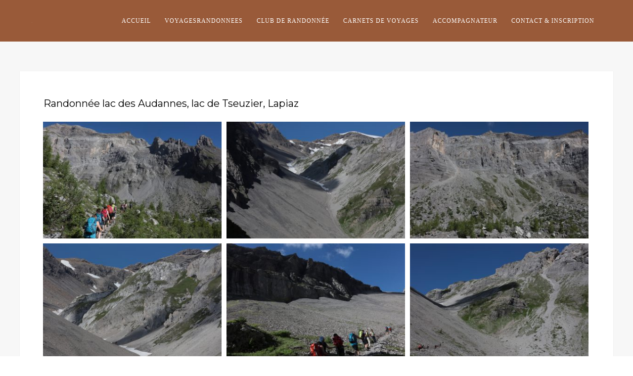

--- FILE ---
content_type: text/html; charset=UTF-8
request_url: https://voyagesrandonnees.ch/portfolio/randonnee-lac-audannes/
body_size: 14091
content:
<!DOCTYPE html>
<html dir="ltr" lang="fr-FR" prefix="og: https://ogp.me/ns#">
<head>
<meta http-equiv="Content-Type" content="text/html; charset=UTF-8" />

<!-- facebook meta tag for image -->
<meta property="og:image" content="https://voyagesrandonnees.ch/wp-content/uploads/2016/06/bou9949.jpg"/>
<!-- Google+ meta tag for image -->
<meta itemprop="image" content="https://voyagesrandonnees.ch/wp-content/uploads/2016/06/bou9949.jpg">


<!-- Mobile Devices Viewport Resset-->
<meta name="viewport" content="width=device-width, initial-scale=1.0, maximum-scale=1">
<meta name="apple-mobile-web-app-capable" content="yes">
<!-- <meta name="viewport" content="initial-scale=1.0, user-scalable=1" /> -->





<link rel="alternate" type="application/rss+xml" title="voyagesrandonnees.ch RSS" href="https://voyagesrandonnees.ch/feed/" />
<link rel="pingback" href="https://voyagesrandonnees.ch/xmlrpc.php" />

<!--[if lt IE 9]>
<script src="https://voyagesrandonnees.ch/wp-content/themes/thestory/js/html5shiv.js"></script>
<![endif]-->

<title>Randonnée lac des Audannes, lac de Tseuzier, Lapiaz - voyagesrandonnees.ch</title>

		<!-- All in One SEO 4.9.3 - aioseo.com -->
	<meta name="description" content="**** Randonnée + / - 1180m, environ 8h30, passage de lapiaz Le lapiaz, mot d&#039;origine jurassienne, est une formation géologique de surface dans les roches calcaires et dolomitiques, créée par le ruissellement des eaux de pluie qui dissolvent la roche, ce qui forme un grand entablement rocheux parcouru de réseaux de fissures. Lac des Audannes, col des" />
	<meta name="robots" content="max-image-preview:large" />
	<link rel="canonical" href="https://voyagesrandonnees.ch/portfolio/randonnee-lac-audannes/" />
	<meta name="generator" content="All in One SEO (AIOSEO) 4.9.3" />
		<meta property="og:locale" content="fr_FR" />
		<meta property="og:site_name" content="voyagesrandonnees.ch - clubderandonnees.ch" />
		<meta property="og:type" content="article" />
		<meta property="og:title" content="Randonnée lac des Audannes, lac de Tseuzier, Lapiaz - voyagesrandonnees.ch" />
		<meta property="og:description" content="**** Randonnée + / - 1180m, environ 8h30, passage de lapiaz Le lapiaz, mot d&#039;origine jurassienne, est une formation géologique de surface dans les roches calcaires et dolomitiques, créée par le ruissellement des eaux de pluie qui dissolvent la roche, ce qui forme un grand entablement rocheux parcouru de réseaux de fissures. Lac des Audannes, col des" />
		<meta property="og:url" content="https://voyagesrandonnees.ch/portfolio/randonnee-lac-audannes/" />
		<meta property="article:published_time" content="2016-06-08T09:33:26+00:00" />
		<meta property="article:modified_time" content="2016-08-15T12:39:17+00:00" />
		<meta name="twitter:card" content="summary_large_image" />
		<meta name="twitter:title" content="Randonnée lac des Audannes, lac de Tseuzier, Lapiaz - voyagesrandonnees.ch" />
		<meta name="twitter:description" content="**** Randonnée + / - 1180m, environ 8h30, passage de lapiaz Le lapiaz, mot d&#039;origine jurassienne, est une formation géologique de surface dans les roches calcaires et dolomitiques, créée par le ruissellement des eaux de pluie qui dissolvent la roche, ce qui forme un grand entablement rocheux parcouru de réseaux de fissures. Lac des Audannes, col des" />
		<script type="application/ld+json" class="aioseo-schema">
			{"@context":"https:\/\/schema.org","@graph":[{"@type":"BreadcrumbList","@id":"https:\/\/voyagesrandonnees.ch\/portfolio\/randonnee-lac-audannes\/#breadcrumblist","itemListElement":[{"@type":"ListItem","@id":"https:\/\/voyagesrandonnees.ch#listItem","position":1,"name":"Home","item":"https:\/\/voyagesrandonnees.ch","nextItem":{"@type":"ListItem","@id":"https:\/\/voyagesrandonnees.ch\/portfolio\/randonnee-lac-audannes\/#listItem","name":"Randonn\u00e9e lac des Audannes, lac de Tseuzier, Lapiaz"}},{"@type":"ListItem","@id":"https:\/\/voyagesrandonnees.ch\/portfolio\/randonnee-lac-audannes\/#listItem","position":2,"name":"Randonn\u00e9e lac des Audannes, lac de Tseuzier, Lapiaz","previousItem":{"@type":"ListItem","@id":"https:\/\/voyagesrandonnees.ch#listItem","name":"Home"}}]},{"@type":"Organization","@id":"https:\/\/voyagesrandonnees.ch\/#organization","name":"voyagesrandonnees.ch","description":"clubderandonnees.ch","url":"https:\/\/voyagesrandonnees.ch\/"},{"@type":"WebPage","@id":"https:\/\/voyagesrandonnees.ch\/portfolio\/randonnee-lac-audannes\/#webpage","url":"https:\/\/voyagesrandonnees.ch\/portfolio\/randonnee-lac-audannes\/","name":"Randonn\u00e9e lac des Audannes, lac de Tseuzier, Lapiaz - voyagesrandonnees.ch","description":"**** Randonn\u00e9e + \/ - 1180m, environ 8h30, passage de lapiaz Le lapiaz, mot d'origine jurassienne, est une formation g\u00e9ologique de surface dans les roches calcaires et dolomitiques, cr\u00e9\u00e9e par le ruissellement des eaux de pluie qui dissolvent la roche, ce qui forme un grand entablement rocheux parcouru de r\u00e9seaux de fissures. Lac des Audannes, col des","inLanguage":"fr-FR","isPartOf":{"@id":"https:\/\/voyagesrandonnees.ch\/#website"},"breadcrumb":{"@id":"https:\/\/voyagesrandonnees.ch\/portfolio\/randonnee-lac-audannes\/#breadcrumblist"},"datePublished":"2016-06-08T11:33:26+02:00","dateModified":"2016-08-15T14:39:17+02:00"},{"@type":"WebSite","@id":"https:\/\/voyagesrandonnees.ch\/#website","url":"https:\/\/voyagesrandonnees.ch\/","name":"voyagesrandonnees.ch","description":"clubderandonnees.ch","inLanguage":"fr-FR","publisher":{"@id":"https:\/\/voyagesrandonnees.ch\/#organization"}}]}
		</script>
		<!-- All in One SEO -->

<link rel='dns-prefetch' href='//www.youtube.com' />
<link rel='dns-prefetch' href='//fonts.googleapis.com' />
<link rel="alternate" type="application/rss+xml" title="voyagesrandonnees.ch &raquo; Flux" href="https://voyagesrandonnees.ch/feed/" />
<link rel="alternate" type="application/rss+xml" title="voyagesrandonnees.ch &raquo; Flux des commentaires" href="https://voyagesrandonnees.ch/comments/feed/" />
<link rel="alternate" title="oEmbed (JSON)" type="application/json+oembed" href="https://voyagesrandonnees.ch/wp-json/oembed/1.0/embed?url=https%3A%2F%2Fvoyagesrandonnees.ch%2Fportfolio%2Frandonnee-lac-audannes%2F" />
<link rel="alternate" title="oEmbed (XML)" type="text/xml+oembed" href="https://voyagesrandonnees.ch/wp-json/oembed/1.0/embed?url=https%3A%2F%2Fvoyagesrandonnees.ch%2Fportfolio%2Frandonnee-lac-audannes%2F&#038;format=xml" />
		<!-- This site uses the Google Analytics by MonsterInsights plugin v9.11.1 - Using Analytics tracking - https://www.monsterinsights.com/ -->
							<script src="//www.googletagmanager.com/gtag/js?id=G-M4M8FZMVK2"  data-cfasync="false" data-wpfc-render="false" type="text/javascript" async></script>
			<script data-cfasync="false" data-wpfc-render="false" type="text/javascript">
				var mi_version = '9.11.1';
				var mi_track_user = true;
				var mi_no_track_reason = '';
								var MonsterInsightsDefaultLocations = {"page_location":"https:\/\/voyagesrandonnees.ch\/portfolio\/randonnee-lac-audannes\/"};
								if ( typeof MonsterInsightsPrivacyGuardFilter === 'function' ) {
					var MonsterInsightsLocations = (typeof MonsterInsightsExcludeQuery === 'object') ? MonsterInsightsPrivacyGuardFilter( MonsterInsightsExcludeQuery ) : MonsterInsightsPrivacyGuardFilter( MonsterInsightsDefaultLocations );
				} else {
					var MonsterInsightsLocations = (typeof MonsterInsightsExcludeQuery === 'object') ? MonsterInsightsExcludeQuery : MonsterInsightsDefaultLocations;
				}

								var disableStrs = [
										'ga-disable-G-M4M8FZMVK2',
									];

				/* Function to detect opted out users */
				function __gtagTrackerIsOptedOut() {
					for (var index = 0; index < disableStrs.length; index++) {
						if (document.cookie.indexOf(disableStrs[index] + '=true') > -1) {
							return true;
						}
					}

					return false;
				}

				/* Disable tracking if the opt-out cookie exists. */
				if (__gtagTrackerIsOptedOut()) {
					for (var index = 0; index < disableStrs.length; index++) {
						window[disableStrs[index]] = true;
					}
				}

				/* Opt-out function */
				function __gtagTrackerOptout() {
					for (var index = 0; index < disableStrs.length; index++) {
						document.cookie = disableStrs[index] + '=true; expires=Thu, 31 Dec 2099 23:59:59 UTC; path=/';
						window[disableStrs[index]] = true;
					}
				}

				if ('undefined' === typeof gaOptout) {
					function gaOptout() {
						__gtagTrackerOptout();
					}
				}
								window.dataLayer = window.dataLayer || [];

				window.MonsterInsightsDualTracker = {
					helpers: {},
					trackers: {},
				};
				if (mi_track_user) {
					function __gtagDataLayer() {
						dataLayer.push(arguments);
					}

					function __gtagTracker(type, name, parameters) {
						if (!parameters) {
							parameters = {};
						}

						if (parameters.send_to) {
							__gtagDataLayer.apply(null, arguments);
							return;
						}

						if (type === 'event') {
														parameters.send_to = monsterinsights_frontend.v4_id;
							var hookName = name;
							if (typeof parameters['event_category'] !== 'undefined') {
								hookName = parameters['event_category'] + ':' + name;
							}

							if (typeof MonsterInsightsDualTracker.trackers[hookName] !== 'undefined') {
								MonsterInsightsDualTracker.trackers[hookName](parameters);
							} else {
								__gtagDataLayer('event', name, parameters);
							}
							
						} else {
							__gtagDataLayer.apply(null, arguments);
						}
					}

					__gtagTracker('js', new Date());
					__gtagTracker('set', {
						'developer_id.dZGIzZG': true,
											});
					if ( MonsterInsightsLocations.page_location ) {
						__gtagTracker('set', MonsterInsightsLocations);
					}
										__gtagTracker('config', 'G-M4M8FZMVK2', {"forceSSL":"true","page_path":location.pathname + location.search + location.hash} );
										window.gtag = __gtagTracker;										(function () {
						/* https://developers.google.com/analytics/devguides/collection/analyticsjs/ */
						/* ga and __gaTracker compatibility shim. */
						var noopfn = function () {
							return null;
						};
						var newtracker = function () {
							return new Tracker();
						};
						var Tracker = function () {
							return null;
						};
						var p = Tracker.prototype;
						p.get = noopfn;
						p.set = noopfn;
						p.send = function () {
							var args = Array.prototype.slice.call(arguments);
							args.unshift('send');
							__gaTracker.apply(null, args);
						};
						var __gaTracker = function () {
							var len = arguments.length;
							if (len === 0) {
								return;
							}
							var f = arguments[len - 1];
							if (typeof f !== 'object' || f === null || typeof f.hitCallback !== 'function') {
								if ('send' === arguments[0]) {
									var hitConverted, hitObject = false, action;
									if ('event' === arguments[1]) {
										if ('undefined' !== typeof arguments[3]) {
											hitObject = {
												'eventAction': arguments[3],
												'eventCategory': arguments[2],
												'eventLabel': arguments[4],
												'value': arguments[5] ? arguments[5] : 1,
											}
										}
									}
									if ('pageview' === arguments[1]) {
										if ('undefined' !== typeof arguments[2]) {
											hitObject = {
												'eventAction': 'page_view',
												'page_path': arguments[2],
											}
										}
									}
									if (typeof arguments[2] === 'object') {
										hitObject = arguments[2];
									}
									if (typeof arguments[5] === 'object') {
										Object.assign(hitObject, arguments[5]);
									}
									if ('undefined' !== typeof arguments[1].hitType) {
										hitObject = arguments[1];
										if ('pageview' === hitObject.hitType) {
											hitObject.eventAction = 'page_view';
										}
									}
									if (hitObject) {
										action = 'timing' === arguments[1].hitType ? 'timing_complete' : hitObject.eventAction;
										hitConverted = mapArgs(hitObject);
										__gtagTracker('event', action, hitConverted);
									}
								}
								return;
							}

							function mapArgs(args) {
								var arg, hit = {};
								var gaMap = {
									'eventCategory': 'event_category',
									'eventAction': 'event_action',
									'eventLabel': 'event_label',
									'eventValue': 'event_value',
									'nonInteraction': 'non_interaction',
									'timingCategory': 'event_category',
									'timingVar': 'name',
									'timingValue': 'value',
									'timingLabel': 'event_label',
									'page': 'page_path',
									'location': 'page_location',
									'title': 'page_title',
									'referrer' : 'page_referrer',
								};
								for (arg in args) {
																		if (!(!args.hasOwnProperty(arg) || !gaMap.hasOwnProperty(arg))) {
										hit[gaMap[arg]] = args[arg];
									} else {
										hit[arg] = args[arg];
									}
								}
								return hit;
							}

							try {
								f.hitCallback();
							} catch (ex) {
							}
						};
						__gaTracker.create = newtracker;
						__gaTracker.getByName = newtracker;
						__gaTracker.getAll = function () {
							return [];
						};
						__gaTracker.remove = noopfn;
						__gaTracker.loaded = true;
						window['__gaTracker'] = __gaTracker;
					})();
									} else {
										console.log("");
					(function () {
						function __gtagTracker() {
							return null;
						}

						window['__gtagTracker'] = __gtagTracker;
						window['gtag'] = __gtagTracker;
					})();
									}
			</script>
							<!-- / Google Analytics by MonsterInsights -->
		<style id='wp-img-auto-sizes-contain-inline-css' type='text/css'>
img:is([sizes=auto i],[sizes^="auto," i]){contain-intrinsic-size:3000px 1500px}
/*# sourceURL=wp-img-auto-sizes-contain-inline-css */
</style>
<style id='wp-emoji-styles-inline-css' type='text/css'>

	img.wp-smiley, img.emoji {
		display: inline !important;
		border: none !important;
		box-shadow: none !important;
		height: 1em !important;
		width: 1em !important;
		margin: 0 0.07em !important;
		vertical-align: -0.1em !important;
		background: none !important;
		padding: 0 !important;
	}
/*# sourceURL=wp-emoji-styles-inline-css */
</style>
<style id='wp-block-library-inline-css' type='text/css'>
:root{--wp-block-synced-color:#7a00df;--wp-block-synced-color--rgb:122,0,223;--wp-bound-block-color:var(--wp-block-synced-color);--wp-editor-canvas-background:#ddd;--wp-admin-theme-color:#007cba;--wp-admin-theme-color--rgb:0,124,186;--wp-admin-theme-color-darker-10:#006ba1;--wp-admin-theme-color-darker-10--rgb:0,107,160.5;--wp-admin-theme-color-darker-20:#005a87;--wp-admin-theme-color-darker-20--rgb:0,90,135;--wp-admin-border-width-focus:2px}@media (min-resolution:192dpi){:root{--wp-admin-border-width-focus:1.5px}}.wp-element-button{cursor:pointer}:root .has-very-light-gray-background-color{background-color:#eee}:root .has-very-dark-gray-background-color{background-color:#313131}:root .has-very-light-gray-color{color:#eee}:root .has-very-dark-gray-color{color:#313131}:root .has-vivid-green-cyan-to-vivid-cyan-blue-gradient-background{background:linear-gradient(135deg,#00d084,#0693e3)}:root .has-purple-crush-gradient-background{background:linear-gradient(135deg,#34e2e4,#4721fb 50%,#ab1dfe)}:root .has-hazy-dawn-gradient-background{background:linear-gradient(135deg,#faaca8,#dad0ec)}:root .has-subdued-olive-gradient-background{background:linear-gradient(135deg,#fafae1,#67a671)}:root .has-atomic-cream-gradient-background{background:linear-gradient(135deg,#fdd79a,#004a59)}:root .has-nightshade-gradient-background{background:linear-gradient(135deg,#330968,#31cdcf)}:root .has-midnight-gradient-background{background:linear-gradient(135deg,#020381,#2874fc)}:root{--wp--preset--font-size--normal:16px;--wp--preset--font-size--huge:42px}.has-regular-font-size{font-size:1em}.has-larger-font-size{font-size:2.625em}.has-normal-font-size{font-size:var(--wp--preset--font-size--normal)}.has-huge-font-size{font-size:var(--wp--preset--font-size--huge)}.has-text-align-center{text-align:center}.has-text-align-left{text-align:left}.has-text-align-right{text-align:right}.has-fit-text{white-space:nowrap!important}#end-resizable-editor-section{display:none}.aligncenter{clear:both}.items-justified-left{justify-content:flex-start}.items-justified-center{justify-content:center}.items-justified-right{justify-content:flex-end}.items-justified-space-between{justify-content:space-between}.screen-reader-text{border:0;clip-path:inset(50%);height:1px;margin:-1px;overflow:hidden;padding:0;position:absolute;width:1px;word-wrap:normal!important}.screen-reader-text:focus{background-color:#ddd;clip-path:none;color:#444;display:block;font-size:1em;height:auto;left:5px;line-height:normal;padding:15px 23px 14px;text-decoration:none;top:5px;width:auto;z-index:100000}html :where(.has-border-color){border-style:solid}html :where([style*=border-top-color]){border-top-style:solid}html :where([style*=border-right-color]){border-right-style:solid}html :where([style*=border-bottom-color]){border-bottom-style:solid}html :where([style*=border-left-color]){border-left-style:solid}html :where([style*=border-width]){border-style:solid}html :where([style*=border-top-width]){border-top-style:solid}html :where([style*=border-right-width]){border-right-style:solid}html :where([style*=border-bottom-width]){border-bottom-style:solid}html :where([style*=border-left-width]){border-left-style:solid}html :where(img[class*=wp-image-]){height:auto;max-width:100%}:where(figure){margin:0 0 1em}html :where(.is-position-sticky){--wp-admin--admin-bar--position-offset:var(--wp-admin--admin-bar--height,0px)}@media screen and (max-width:600px){html :where(.is-position-sticky){--wp-admin--admin-bar--position-offset:0px}}

/*# sourceURL=wp-block-library-inline-css */
</style><style id='global-styles-inline-css' type='text/css'>
:root{--wp--preset--aspect-ratio--square: 1;--wp--preset--aspect-ratio--4-3: 4/3;--wp--preset--aspect-ratio--3-4: 3/4;--wp--preset--aspect-ratio--3-2: 3/2;--wp--preset--aspect-ratio--2-3: 2/3;--wp--preset--aspect-ratio--16-9: 16/9;--wp--preset--aspect-ratio--9-16: 9/16;--wp--preset--color--black: #000000;--wp--preset--color--cyan-bluish-gray: #abb8c3;--wp--preset--color--white: #ffffff;--wp--preset--color--pale-pink: #f78da7;--wp--preset--color--vivid-red: #cf2e2e;--wp--preset--color--luminous-vivid-orange: #ff6900;--wp--preset--color--luminous-vivid-amber: #fcb900;--wp--preset--color--light-green-cyan: #7bdcb5;--wp--preset--color--vivid-green-cyan: #00d084;--wp--preset--color--pale-cyan-blue: #8ed1fc;--wp--preset--color--vivid-cyan-blue: #0693e3;--wp--preset--color--vivid-purple: #9b51e0;--wp--preset--gradient--vivid-cyan-blue-to-vivid-purple: linear-gradient(135deg,rgb(6,147,227) 0%,rgb(155,81,224) 100%);--wp--preset--gradient--light-green-cyan-to-vivid-green-cyan: linear-gradient(135deg,rgb(122,220,180) 0%,rgb(0,208,130) 100%);--wp--preset--gradient--luminous-vivid-amber-to-luminous-vivid-orange: linear-gradient(135deg,rgb(252,185,0) 0%,rgb(255,105,0) 100%);--wp--preset--gradient--luminous-vivid-orange-to-vivid-red: linear-gradient(135deg,rgb(255,105,0) 0%,rgb(207,46,46) 100%);--wp--preset--gradient--very-light-gray-to-cyan-bluish-gray: linear-gradient(135deg,rgb(238,238,238) 0%,rgb(169,184,195) 100%);--wp--preset--gradient--cool-to-warm-spectrum: linear-gradient(135deg,rgb(74,234,220) 0%,rgb(151,120,209) 20%,rgb(207,42,186) 40%,rgb(238,44,130) 60%,rgb(251,105,98) 80%,rgb(254,248,76) 100%);--wp--preset--gradient--blush-light-purple: linear-gradient(135deg,rgb(255,206,236) 0%,rgb(152,150,240) 100%);--wp--preset--gradient--blush-bordeaux: linear-gradient(135deg,rgb(254,205,165) 0%,rgb(254,45,45) 50%,rgb(107,0,62) 100%);--wp--preset--gradient--luminous-dusk: linear-gradient(135deg,rgb(255,203,112) 0%,rgb(199,81,192) 50%,rgb(65,88,208) 100%);--wp--preset--gradient--pale-ocean: linear-gradient(135deg,rgb(255,245,203) 0%,rgb(182,227,212) 50%,rgb(51,167,181) 100%);--wp--preset--gradient--electric-grass: linear-gradient(135deg,rgb(202,248,128) 0%,rgb(113,206,126) 100%);--wp--preset--gradient--midnight: linear-gradient(135deg,rgb(2,3,129) 0%,rgb(40,116,252) 100%);--wp--preset--font-size--small: 13px;--wp--preset--font-size--medium: 20px;--wp--preset--font-size--large: 36px;--wp--preset--font-size--x-large: 42px;--wp--preset--spacing--20: 0.44rem;--wp--preset--spacing--30: 0.67rem;--wp--preset--spacing--40: 1rem;--wp--preset--spacing--50: 1.5rem;--wp--preset--spacing--60: 2.25rem;--wp--preset--spacing--70: 3.38rem;--wp--preset--spacing--80: 5.06rem;--wp--preset--shadow--natural: 6px 6px 9px rgba(0, 0, 0, 0.2);--wp--preset--shadow--deep: 12px 12px 50px rgba(0, 0, 0, 0.4);--wp--preset--shadow--sharp: 6px 6px 0px rgba(0, 0, 0, 0.2);--wp--preset--shadow--outlined: 6px 6px 0px -3px rgb(255, 255, 255), 6px 6px rgb(0, 0, 0);--wp--preset--shadow--crisp: 6px 6px 0px rgb(0, 0, 0);}:where(.is-layout-flex){gap: 0.5em;}:where(.is-layout-grid){gap: 0.5em;}body .is-layout-flex{display: flex;}.is-layout-flex{flex-wrap: wrap;align-items: center;}.is-layout-flex > :is(*, div){margin: 0;}body .is-layout-grid{display: grid;}.is-layout-grid > :is(*, div){margin: 0;}:where(.wp-block-columns.is-layout-flex){gap: 2em;}:where(.wp-block-columns.is-layout-grid){gap: 2em;}:where(.wp-block-post-template.is-layout-flex){gap: 1.25em;}:where(.wp-block-post-template.is-layout-grid){gap: 1.25em;}.has-black-color{color: var(--wp--preset--color--black) !important;}.has-cyan-bluish-gray-color{color: var(--wp--preset--color--cyan-bluish-gray) !important;}.has-white-color{color: var(--wp--preset--color--white) !important;}.has-pale-pink-color{color: var(--wp--preset--color--pale-pink) !important;}.has-vivid-red-color{color: var(--wp--preset--color--vivid-red) !important;}.has-luminous-vivid-orange-color{color: var(--wp--preset--color--luminous-vivid-orange) !important;}.has-luminous-vivid-amber-color{color: var(--wp--preset--color--luminous-vivid-amber) !important;}.has-light-green-cyan-color{color: var(--wp--preset--color--light-green-cyan) !important;}.has-vivid-green-cyan-color{color: var(--wp--preset--color--vivid-green-cyan) !important;}.has-pale-cyan-blue-color{color: var(--wp--preset--color--pale-cyan-blue) !important;}.has-vivid-cyan-blue-color{color: var(--wp--preset--color--vivid-cyan-blue) !important;}.has-vivid-purple-color{color: var(--wp--preset--color--vivid-purple) !important;}.has-black-background-color{background-color: var(--wp--preset--color--black) !important;}.has-cyan-bluish-gray-background-color{background-color: var(--wp--preset--color--cyan-bluish-gray) !important;}.has-white-background-color{background-color: var(--wp--preset--color--white) !important;}.has-pale-pink-background-color{background-color: var(--wp--preset--color--pale-pink) !important;}.has-vivid-red-background-color{background-color: var(--wp--preset--color--vivid-red) !important;}.has-luminous-vivid-orange-background-color{background-color: var(--wp--preset--color--luminous-vivid-orange) !important;}.has-luminous-vivid-amber-background-color{background-color: var(--wp--preset--color--luminous-vivid-amber) !important;}.has-light-green-cyan-background-color{background-color: var(--wp--preset--color--light-green-cyan) !important;}.has-vivid-green-cyan-background-color{background-color: var(--wp--preset--color--vivid-green-cyan) !important;}.has-pale-cyan-blue-background-color{background-color: var(--wp--preset--color--pale-cyan-blue) !important;}.has-vivid-cyan-blue-background-color{background-color: var(--wp--preset--color--vivid-cyan-blue) !important;}.has-vivid-purple-background-color{background-color: var(--wp--preset--color--vivid-purple) !important;}.has-black-border-color{border-color: var(--wp--preset--color--black) !important;}.has-cyan-bluish-gray-border-color{border-color: var(--wp--preset--color--cyan-bluish-gray) !important;}.has-white-border-color{border-color: var(--wp--preset--color--white) !important;}.has-pale-pink-border-color{border-color: var(--wp--preset--color--pale-pink) !important;}.has-vivid-red-border-color{border-color: var(--wp--preset--color--vivid-red) !important;}.has-luminous-vivid-orange-border-color{border-color: var(--wp--preset--color--luminous-vivid-orange) !important;}.has-luminous-vivid-amber-border-color{border-color: var(--wp--preset--color--luminous-vivid-amber) !important;}.has-light-green-cyan-border-color{border-color: var(--wp--preset--color--light-green-cyan) !important;}.has-vivid-green-cyan-border-color{border-color: var(--wp--preset--color--vivid-green-cyan) !important;}.has-pale-cyan-blue-border-color{border-color: var(--wp--preset--color--pale-cyan-blue) !important;}.has-vivid-cyan-blue-border-color{border-color: var(--wp--preset--color--vivid-cyan-blue) !important;}.has-vivid-purple-border-color{border-color: var(--wp--preset--color--vivid-purple) !important;}.has-vivid-cyan-blue-to-vivid-purple-gradient-background{background: var(--wp--preset--gradient--vivid-cyan-blue-to-vivid-purple) !important;}.has-light-green-cyan-to-vivid-green-cyan-gradient-background{background: var(--wp--preset--gradient--light-green-cyan-to-vivid-green-cyan) !important;}.has-luminous-vivid-amber-to-luminous-vivid-orange-gradient-background{background: var(--wp--preset--gradient--luminous-vivid-amber-to-luminous-vivid-orange) !important;}.has-luminous-vivid-orange-to-vivid-red-gradient-background{background: var(--wp--preset--gradient--luminous-vivid-orange-to-vivid-red) !important;}.has-very-light-gray-to-cyan-bluish-gray-gradient-background{background: var(--wp--preset--gradient--very-light-gray-to-cyan-bluish-gray) !important;}.has-cool-to-warm-spectrum-gradient-background{background: var(--wp--preset--gradient--cool-to-warm-spectrum) !important;}.has-blush-light-purple-gradient-background{background: var(--wp--preset--gradient--blush-light-purple) !important;}.has-blush-bordeaux-gradient-background{background: var(--wp--preset--gradient--blush-bordeaux) !important;}.has-luminous-dusk-gradient-background{background: var(--wp--preset--gradient--luminous-dusk) !important;}.has-pale-ocean-gradient-background{background: var(--wp--preset--gradient--pale-ocean) !important;}.has-electric-grass-gradient-background{background: var(--wp--preset--gradient--electric-grass) !important;}.has-midnight-gradient-background{background: var(--wp--preset--gradient--midnight) !important;}.has-small-font-size{font-size: var(--wp--preset--font-size--small) !important;}.has-medium-font-size{font-size: var(--wp--preset--font-size--medium) !important;}.has-large-font-size{font-size: var(--wp--preset--font-size--large) !important;}.has-x-large-font-size{font-size: var(--wp--preset--font-size--x-large) !important;}
/*# sourceURL=global-styles-inline-css */
</style>

<style id='classic-theme-styles-inline-css' type='text/css'>
/*! This file is auto-generated */
.wp-block-button__link{color:#fff;background-color:#32373c;border-radius:9999px;box-shadow:none;text-decoration:none;padding:calc(.667em + 2px) calc(1.333em + 2px);font-size:1.125em}.wp-block-file__button{background:#32373c;color:#fff;text-decoration:none}
/*# sourceURL=/wp-includes/css/classic-themes.min.css */
</style>
<link rel='stylesheet' id='pexeto-font-0-css' href='https://fonts.googleapis.com/css?family=Open+Sans%3A400%2C300%2C400italic%2C700&#038;ver=96e9986da1c3ee4702b8d748388a1858' type='text/css' media='all' />
<link rel='stylesheet' id='pexeto-font-1-css' href='https://fonts.googleapis.com/css?family=Montserrat%3A400%2C700&#038;ver=96e9986da1c3ee4702b8d748388a1858' type='text/css' media='all' />
<link rel='stylesheet' id='pexeto-pretty-photo-css' href='https://voyagesrandonnees.ch/wp-content/themes/thestory/css/prettyPhoto.css?ver=1.9.14' type='text/css' media='all' />
<link rel='stylesheet' id='pexeto-stylesheet-css' href='https://voyagesrandonnees.ch/wp-content/themes/thestory/style.css?ver=1.9.14' type='text/css' media='all' />
<style id='pexeto-stylesheet-inline-css' type='text/css'>
button, .button , input[type="submit"], input[type="button"], 
								#submit, .left-arrow:hover,.right-arrow:hover, .ps-left-arrow:hover, 
								.ps-right-arrow:hover, .cs-arrows:hover,.nivo-nextNav:hover, .nivo-prevNav:hover,
								.scroll-to-top:hover, .services-icon .img-container, .services-thumbnail h3:after,
								.pg-pagination a.current, .pg-pagination a:hover, #content-container .wp-pagenavi span.current, 
								#content-container .wp-pagenavi a:hover, #blog-pagination a:hover,
								.pg-item h2:after, .pc-item h2:after, .ps-icon, .ps-left-arrow:hover, .ps-right-arrow:hover,
								.pc-next:hover, .pc-prev:hover, .pc-wrapper .icon-circle, .pg-item .icon-circle, .qg-img .icon-circle,
								.ts-arrow:hover, .section-light .section-title:before, .section-light2 .section-title:after,
								.section-light-bg .section-title:after, .section-dark .section-title:after,
								.woocommerce .widget_price_filter .ui-slider .ui-slider-range,
								.woocommerce-page .widget_price_filter .ui-slider .ui-slider-range, 
								.controlArrow.prev:hover,.controlArrow.next:hover, .pex-woo-cart-num,
								.woocommerce span.onsale, .woocommerce-page span.onsale.woocommerce nav.woocommerce-pagination ul li span.current, .woocommerce-page nav.woocommerce-pagination ul li span.current,
								.woocommerce #content nav.woocommerce-pagination ul li span.current, .woocommerce-page #content nav.woocommerce-pagination ul li span.current,
								.woocommerce #content nav.woocommerce-pagination ul li span.current, .woocommerce-page #content nav.woocommerce-pagination ul li span.current,
								.woocommerce nav.woocommerce-pagination ul li a:hover, .woocommerce-page nav.woocommerce-pagination ul li a:hover,
								.woocommerce #content nav.woocommerce-pagination ul li a:hover, .woocommerce-page #content nav.woocommerce-pagination ul li a:hover,
								.woocommerce nav.woocommerce-pagination ul li a:focus, .woocommerce-page nav.woocommerce-pagination ul li a:focus,
								.woocommerce #content nav.woocommerce-pagination ul li a:focus, .woocommerce-page #content nav.woocommerce-pagination ul li a:focus,
								.pt-highlight .pt-title{background-color:#995b3a;}a, a:hover, .post-info a:hover, .read-more, .footer-widgets a:hover, .comment-info .reply,
								.comment-info .reply a, .comment-info, .post-title a:hover, .post-tags a, .format-aside aside a:hover,
								.testimonials-details a, .lp-title a:hover, .woocommerce .star-rating, .woocommerce-page .star-rating,
								.woocommerce .star-rating:before, .woocommerce-page .star-rating:before, .tabs .current a,
								#wp-calendar tbody td a, .widget_nav_menu li.current-menu-item > a, .archive-page a:hover, .woocommerce-MyAccount-navigation li.is-active a{color:#995b3a;}.accordion-title.current, .read-more, .bypostauthor, .sticky,
								.pg-cat-filter a.current{border-color:#995b3a;}.pg-element-loading .icon-circle:after{border-top-color:#995b3a;}body.boxed-layout{background-color:#ffffff;}.header-wrapper, .pg-navigation, .mobile.page-template-template-fullscreen-slider-php #header, .mobile.page-template-template-fullscreen-slider-php .header-wrapper{background-color:#995b3a;}.dark-header #header{background-color:rgba(153,91,58,0.7);}.fixed-header-scroll #header{background-color:rgba(153,91,58,0.95);}.nav-menu li.mega-menu-item > ul, .nav-menu ul ul li{background-color:#fcfcfc;}.mob-nav-menu{background-color:rgba(252,252,252,0.96);}.nav-menu ul ul li a, .nav-menu ul .current-menu-item ul a,
							.nav-menu li:hover ul a, .nav-menu .current-menu-parent ul a, .nav-menu .current-menu-ancestor ul a,
							.nav-menu ul ul li:hover a, .nav-menu .mega-menu-item > ul > li > a:hover, .mob-nav-menu ul li a,
							.mob-nav-arrow{color:#000000;}#footer, #footer input[type=text], #footer input[type=password], 
								#footer textarea, #footer input[type=search]{background-color:#995b3a;}#footer, .footer-box, #footer .footer-widgets .lp-post-info a,
							.footer-box ul li a, .footer-box ul li a:hover, .footer-widgets .lp-title a,
							#footer input[type=text], #footer input[type=password], 
								#footer textarea, #footer input[type=search], .footer-widgets a{color:#000000;}#footer-cta h5, .footer-cta-disc p{color:#000000;}.footer-bottom{background-color:#f4f4f4;}.copyrights, .footer-nav li a{color:#000000;}.content, .services-title-box, .post, .tabs .current a, .page-template-template-full-custom-php .page-wrapper,
								.content-box, .avatar, .comment-box, .search-results .post-content,
								.pg-info, .ps-wrapper, .content input[type="text"], .post-info, .comment-date,
								.content input[type="password"], .content textarea, .contact-captcha-container,
								.pg-categories, .pg-pagination a, #content-container .wp-pagenavi a, 
								#content-container .wp-pagenavi span, #blog-pagination a, .woocommerce-page #content-container a.button.add_to_cart_button:before,
								.ps-categories, .archive-page a, .woocommerce-MyAccount-navigation li a{color:#000000;}.woocommerce #content-container a.button.add_to_cart_button, .woocommerce-page #content-container a.button.add_to_cart_button{border-color:#000000;}.content h1,.content h2,.content h3,.content h4,.content h5,
							.content h6, h1.page-heading, .post h1, 
							h2.post-title a, .content-box h2, #portfolio-categories ul li,
							.item-desc h4 a, .item-desc h4, .content table th, 
							.post-title, .archive-page h2, .page-heading, .ps-title,
							.tabs a {color:#000000;}.pt-price-box, .pt-price, .tabs-container > ul li a, .accordion-title, .recaptcha-input-wrap,
								.post-tags a, .ps-loading, .woocommerce #payment, .woocommerce-page #payment,
								.pt-price-box, .pexeto-related-posts .rp-no-header h3{color:#ffffff;}.sidebar, .sidebar a, .widget_categories li a, .widget_nav_menu li a, 
								.widget_archive li a, .widget_links li a, .widget_recent_entries li a, 
								.widget_links li a, .widget_pages li a, .widget_recent_entries li a, 
								.recentcomments, .widget_meta li a, .sidebar input[type=text], .sidebar input[type=password], 
								.sidebar textarea, .sidebar input[type=search], .sidebar-box .recentcomments a,
								.comment-form, .comment-form input[type=text], .comment-form textarea,
								.pg-cat-filter a, .pg-cat-filter a.current, .pg-cat-filter li:after,
								.ps-nav-text, .ps-icon, .product-categories li a, .woocommerce ul.cart_list li a, .woocommerce-page ul.cart_list li a, 
								.woocommerce ul.product_list_widget li a, .woocommerce-page ul.product_list_widget li a,
								.woocommerce .woocommerce-result-count, .woocommerce-page .woocommerce-result-count{color:#ffffff;}.sidebar blockquote, .sidebar input[type=text], .sidebar input[type=password], 
								.sidebar textarea, .sidebar input[type=search], .sidebar table th, .sidebar table tr,
								.sidebar table thead, .sidebar .table-bordered, .lp-wrapper, .widget_categories li, 
								.widget_nav_menu li, .widget_archive li, .widget_links li, .widget_recent_entries li, 
								.widget_pages li, #recentcomments li, .widget_meta li, .widget_rss li,
								.comment-form input[type=text], .comment-form textarea, .comments-titile, #reply-title,
								#portfolio-slider .pc-header, #wp-calendar caption, #portfolio-gallery .pc-header,
								.widget_nav_menu ul ul li, .widget_categories ul ul li, .widget_nav_menu ul ul, 
								.widget_categories ul ul, .sidebar .product-categories li,  .sidebar ul.product_list_widget li{border-color:#ffffff;}#logo-container img{width:1px; }#logo-container img{height:1px;}body{font-family:Georgia, serif;font-size:14px;}body, #footer, .sidebar-box, .services-box, .ps-content, .page-masonry .post, .services-title-box{font-size:14px;}.sidebar-box .title, .footer-box .title{font-size:10px;font-weight:normal;font-style:italic;}.pg-item h2, .ps-title, #content-container .pc-item h2{font-size:10px;}
/*# sourceURL=pexeto-stylesheet-inline-css */
</style>
<link rel='stylesheet' id='wp-pagenavi-css' href='https://voyagesrandonnees.ch/wp-content/plugins/wp-pagenavi/pagenavi-css.css?ver=2.70' type='text/css' media='all' />
<script type="text/javascript" src="https://voyagesrandonnees.ch/wp-content/plugins/google-analytics-for-wordpress/assets/js/frontend-gtag.min.js?ver=9.11.1" id="monsterinsights-frontend-script-js" async="async" data-wp-strategy="async"></script>
<script data-cfasync="false" data-wpfc-render="false" type="text/javascript" id='monsterinsights-frontend-script-js-extra'>/* <![CDATA[ */
var monsterinsights_frontend = {"js_events_tracking":"true","download_extensions":"doc,pdf,ppt,zip,xls,docx,pptx,xlsx","inbound_paths":"[]","home_url":"https:\/\/voyagesrandonnees.ch","hash_tracking":"true","v4_id":"G-M4M8FZMVK2"};/* ]]> */
</script>
<script type="text/javascript" src="https://voyagesrandonnees.ch/wp-includes/js/jquery/jquery.min.js?ver=3.7.1" id="jquery-core-js"></script>
<script type="text/javascript" src="https://voyagesrandonnees.ch/wp-includes/js/jquery/jquery-migrate.min.js?ver=3.4.1" id="jquery-migrate-js"></script>
<link rel="https://api.w.org/" href="https://voyagesrandonnees.ch/wp-json/" /><link rel="EditURI" type="application/rsd+xml" title="RSD" href="https://voyagesrandonnees.ch/xmlrpc.php?rsd" />
<script type="text/javascript">
(function(url){
	if(/(?:Chrome\/26\.0\.1410\.63 Safari\/537\.31|WordfenceTestMonBot)/.test(navigator.userAgent)){ return; }
	var addEvent = function(evt, handler) {
		if (window.addEventListener) {
			document.addEventListener(evt, handler, false);
		} else if (window.attachEvent) {
			document.attachEvent('on' + evt, handler);
		}
	};
	var removeEvent = function(evt, handler) {
		if (window.removeEventListener) {
			document.removeEventListener(evt, handler, false);
		} else if (window.detachEvent) {
			document.detachEvent('on' + evt, handler);
		}
	};
	var evts = 'contextmenu dblclick drag dragend dragenter dragleave dragover dragstart drop keydown keypress keyup mousedown mousemove mouseout mouseover mouseup mousewheel scroll'.split(' ');
	var logHuman = function() {
		if (window.wfLogHumanRan) { return; }
		window.wfLogHumanRan = true;
		var wfscr = document.createElement('script');
		wfscr.type = 'text/javascript';
		wfscr.async = true;
		wfscr.src = url + '&r=' + Math.random();
		(document.getElementsByTagName('head')[0]||document.getElementsByTagName('body')[0]).appendChild(wfscr);
		for (var i = 0; i < evts.length; i++) {
			removeEvent(evts[i], logHuman);
		}
	};
	for (var i = 0; i < evts.length; i++) {
		addEvent(evts[i], logHuman);
	}
})('//voyagesrandonnees.ch/?wordfence_lh=1&hid=9AD491468C7D4B2194ADEC28BFFC50E3');
</script><!-- Analytics by WP Statistics - https://wp-statistics.com -->
<style type="text/css">.recentcomments a{display:inline !important;padding:0 !important;margin:0 !important;}</style>
</head>
<body data-rsssl=1 class="wp-singular portfolio-template-default single single-portfolio postid-8882 wp-theme-thestory fixed-header no-slider dark-header icons-style-light parallax-header">
<div id="main-container" >
	<div  class="page-wrapper" >
		<!--HEADER -->
				<div class="header-wrapper" >

				<header id="header">
			<div class="section-boxed section-header">
						<div id="logo-container">
								<a href="https://voyagesrandonnees.ch/"><img src="https://voyagesrandonnees.ch/wp-content/themes/thestory/images/logo@2x.png" alt="voyagesrandonnees.ch" /></a>
			</div>	

			
			<div class="mobile-nav">
				<span class="mob-nav-btn">Menu</span>
			</div>
	 		<nav class="navigation-container">
				<div id="menu" class="nav-menu">
				<ul id="menu-menu" class="menu-ul"><li id="menu-item-2092" class="menu-item menu-item-type-custom menu-item-object-custom menu-item-2092"><a href="https://www.voyagesrandonnees.ch">Accueil</a></li>
<li id="menu-item-2209" class="menu-item menu-item-type-post_type menu-item-object-page menu-item-2209"><a href="https://voyagesrandonnees.ch/voyages-accompagnes-randonnees-en-suisse/">Voyagesrandonnees</a></li>
<li id="menu-item-20884" class="menu-item menu-item-type-post_type menu-item-object-page menu-item-has-children menu-item-20884"><a href="https://voyagesrandonnees.ch/randonnees-du-mois/">club de randonnée</a>
<ul class="sub-menu">
	<li id="menu-item-2165" class="menu-item menu-item-type-post_type menu-item-object-page menu-item-2165"><a href="https://voyagesrandonnees.ch/randonnees-du-mois/">Randonnees du mois</a></li>
	<li id="menu-item-32224" class="menu-item menu-item-type-post_type menu-item-object-page menu-item-32224"><a href="https://voyagesrandonnees.ch/randonnees-voyages-2017/">Randonnées 2026</a></li>
	<li id="menu-item-14629" class="menu-item menu-item-type-post_type menu-item-object-page menu-item-14629"><a href="https://voyagesrandonnees.ch/randonnees-week-ends/">Week-ends hors club</a></li>
	<li id="menu-item-2376" class="menu-item menu-item-type-custom menu-item-object-custom menu-item-2376"><a href="http://www.clubaventures.ch/voyrando/ch/">Inscriptions sorties</a></li>
	<li id="menu-item-3686" class="menu-item menu-item-type-custom menu-item-object-custom menu-item-3686"><a href="http://clubaventures.ch">Albums randonnées</a></li>
	<li id="menu-item-2134" class="menu-item menu-item-type-post_type menu-item-object-page menu-item-2134"><a href="https://voyagesrandonnees.ch/questionsreponses/">Questions Réponses</a></li>
	<li id="menu-item-2540" class="menu-item menu-item-type-post_type menu-item-object-page menu-item-2540"><a href="https://voyagesrandonnees.ch/equipement-de-randonnee/">Equipements</a></li>
	<li id="menu-item-15030" class="menu-item menu-item-type-post_type menu-item-object-page menu-item-15030"><a href="https://voyagesrandonnees.ch/chemins-de-randonnees/">En sécurité</a></li>
	<li id="menu-item-3905" class="menu-item menu-item-type-post_type menu-item-object-page menu-item-3905"><a href="https://voyagesrandonnees.ch/sentiers-de-randonnee/">Nos sentiers</a></li>
	<li id="menu-item-2186" class="menu-item menu-item-type-post_type menu-item-object-page menu-item-2186"><a href="https://voyagesrandonnees.ch/conditions-generales-du-club/">Conditions (CG)</a></li>
</ul>
</li>
<li id="menu-item-2398" class="menu-item menu-item-type-post_type menu-item-object-page menu-item-has-children menu-item-2398"><a href="https://voyagesrandonnees.ch/voyages-accompagnes-randonnees-en-suisse/">Carnets de voyages</a>
<ul class="sub-menu">
	<li id="menu-item-10497" class="menu-item menu-item-type-post_type menu-item-object-page menu-item-10497"><a href="https://voyagesrandonnees.ch/precedents-voyages/">Précédents voyages</a></li>
	<li id="menu-item-2607" class="menu-item menu-item-type-post_type menu-item-object-page menu-item-2607"><a href="https://voyagesrandonnees.ch/randonneesaccompagnees/">Récits de voyages</a></li>
	<li id="menu-item-2244" class="menu-item menu-item-type-custom menu-item-object-custom menu-item-2244"><a href="http://randonneesaccompagnees.ch/">Albums voyages</a></li>
	<li id="menu-item-18643" class="menu-item menu-item-type-post_type menu-item-object-page menu-item-18643"><a href="https://voyagesrandonnees.ch/sans-natel/">Sans natel &#038; wifi</a></li>
	<li id="menu-item-5574" class="menu-item menu-item-type-post_type menu-item-object-page menu-item-5574"><a href="https://voyagesrandonnees.ch/lesprit-du-voyage/">L’esprit du Voyage</a></li>
	<li id="menu-item-10571" class="menu-item menu-item-type-post_type menu-item-object-page menu-item-10571"><a href="https://voyagesrandonnees.ch/faire-son-sac/">Votre sac de voyage</a></li>
	<li id="menu-item-2872" class="menu-item menu-item-type-post_type menu-item-object-page menu-item-2872"><a href="https://voyagesrandonnees.ch/questions-reponses/">Questions Réponses</a></li>
	<li id="menu-item-2814" class="menu-item menu-item-type-post_type menu-item-object-page menu-item-2814"><a href="https://voyagesrandonnees.ch/conditions-generales/">Conditions (CG)</a></li>
</ul>
</li>
<li id="menu-item-2416" class="menu-item menu-item-type-post_type menu-item-object-page menu-item-has-children menu-item-2416"><a href="https://voyagesrandonnees.ch/accompagnateur-de-randonnee/">Accompagnateur</a>
<ul class="sub-menu">
	<li id="menu-item-3531" class="menu-item menu-item-type-post_type menu-item-object-page menu-item-3531"><a href="https://voyagesrandonnees.ch/accompagnateur-de-randonnee/">Accompagnateur</a></li>
	<li id="menu-item-17565" class="menu-item menu-item-type-post_type menu-item-object-page menu-item-17565"><a href="https://voyagesrandonnees.ch/accompagnateur-de-randonnee-de-montagne/">Tarifs hors club</a></li>
	<li id="menu-item-5701" class="menu-item menu-item-type-post_type menu-item-object-page menu-item-5701"><a href="https://voyagesrandonnees.ch/chamois/">Chamois</a></li>
	<li id="menu-item-3527" class="menu-item menu-item-type-post_type menu-item-object-page menu-item-3527"><a href="https://voyagesrandonnees.ch/lesbouquetins/">Bouquetins</a></li>
	<li id="menu-item-3532" class="menu-item menu-item-type-post_type menu-item-object-page menu-item-3532"><a href="https://voyagesrandonnees.ch/les-melezes-en-automne/">Mélèzes</a></li>
	<li id="menu-item-21772" class="menu-item menu-item-type-post_type menu-item-object-page menu-item-21772"><a href="https://voyagesrandonnees.ch/kayak-et-vtt/">kayak et Vtt</a></li>
	<li id="menu-item-31237" class="menu-item menu-item-type-post_type menu-item-object-page menu-item-31237"><a href="https://voyagesrandonnees.ch/trilogie-suedoise/">Trilogie Suédoise</a></li>
</ul>
</li>
<li id="menu-item-2228" class="menu-item menu-item-type-post_type menu-item-object-page menu-item-has-children menu-item-2228"><a href="https://voyagesrandonnees.ch/contact/">Contact &#038; Inscription</a>
<ul class="sub-menu">
	<li id="menu-item-6282" class="menu-item menu-item-type-post_type menu-item-object-page menu-item-6282"><a href="https://voyagesrandonnees.ch/contactstephane/">Contact &#038; Questions</a></li>
	<li id="menu-item-6283" class="menu-item menu-item-type-post_type menu-item-object-page menu-item-6283"><a href="https://voyagesrandonnees.ch/contact/">Inscription au club</a></li>
	<li id="menu-item-6565" class="menu-item menu-item-type-post_type menu-item-object-page menu-item-6565"><a href="https://voyagesrandonnees.ch/bon-cadeau/">Un bon cadeau</a></li>
</ul>
</li>
</ul>				</div>
				
				<div class="header-buttons">
								</div>
			</nav>

				
			<div class="clear"></div>       
			<div id="navigation-line"></div>
		</div>
		</header><!-- end #header -->

</div>
<div id="content-container" class="content-boxed layout-full">
<div id="full-width" class="content">
		<div class="content-box">
		<h2 class="content-page-title">Randonnée lac des Audannes, lac de Tseuzier, Lapiaz</h2>			<div class="quick-gallery"><div class="qg-img qg-no-title" data-defwidth="383"><a href="https://voyagesrandonnees.ch/wp-content/uploads/2016/06/bou9949.jpg" data-rel="lightbox[group-88821]" title="" ><img decoding="async" src="https://voyagesrandonnees.ch/wp-content/uploads/2016/06/bou9949-383x250.jpg" alt=""/><div class="qg-overlay"><span class="icon-circle"><span class="pg-icon lightbox-icon"></span></span></div></a></div><div class="qg-img qg-no-title" data-defwidth="383"><a href="https://voyagesrandonnees.ch/wp-content/uploads/2016/06/bou9956.jpg" data-rel="lightbox[group-88821]" title="" ><img decoding="async" src="https://voyagesrandonnees.ch/wp-content/uploads/2016/06/bou9956-383x250.jpg" alt=""/><div class="qg-overlay"><span class="icon-circle"><span class="pg-icon lightbox-icon"></span></span></div></a></div><div class="qg-img qg-no-title" data-defwidth="383"><a href="https://voyagesrandonnees.ch/wp-content/uploads/2016/06/bou9959.jpg" data-rel="lightbox[group-88821]" title="" ><img decoding="async" src="https://voyagesrandonnees.ch/wp-content/uploads/2016/06/bou9959-383x250.jpg" alt=""/><div class="qg-overlay"><span class="icon-circle"><span class="pg-icon lightbox-icon"></span></span></div></a></div><div class="qg-img qg-no-title" data-defwidth="383"><a href="https://voyagesrandonnees.ch/wp-content/uploads/2016/06/bou9960.jpg" data-rel="lightbox[group-88821]" title="" ><img decoding="async" src="https://voyagesrandonnees.ch/wp-content/uploads/2016/06/bou9960-383x250.jpg" alt=""/><div class="qg-overlay"><span class="icon-circle"><span class="pg-icon lightbox-icon"></span></span></div></a></div><div class="qg-img qg-no-title" data-defwidth="383"><a href="https://voyagesrandonnees.ch/wp-content/uploads/2016/06/bou9964.jpg" data-rel="lightbox[group-88821]" title="" ><img decoding="async" src="https://voyagesrandonnees.ch/wp-content/uploads/2016/06/bou9964-383x250.jpg" alt=""/><div class="qg-overlay"><span class="icon-circle"><span class="pg-icon lightbox-icon"></span></span></div></a></div><div class="qg-img qg-no-title" data-defwidth="383"><a href="https://voyagesrandonnees.ch/wp-content/uploads/2016/06/bou9966.jpg" data-rel="lightbox[group-88821]" title="" ><img decoding="async" src="https://voyagesrandonnees.ch/wp-content/uploads/2016/06/bou9966-383x250.jpg" alt=""/><div class="qg-overlay"><span class="icon-circle"><span class="pg-icon lightbox-icon"></span></span></div></a></div><div class="qg-img qg-no-title" data-defwidth="383"><a href="https://voyagesrandonnees.ch/wp-content/uploads/2016/06/bou9972.jpg" data-rel="lightbox[group-88821]" title="" ><img decoding="async" src="https://voyagesrandonnees.ch/wp-content/uploads/2016/06/bou9972-383x250.jpg" alt=""/><div class="qg-overlay"><span class="icon-circle"><span class="pg-icon lightbox-icon"></span></span></div></a></div><div class="qg-img qg-no-title" data-defwidth="383"><a href="https://voyagesrandonnees.ch/wp-content/uploads/2016/06/bou9991.jpg" data-rel="lightbox[group-88821]" title="" ><img decoding="async" src="https://voyagesrandonnees.ch/wp-content/uploads/2016/06/bou9991-383x250.jpg" alt=""/><div class="qg-overlay"><span class="icon-circle"><span class="pg-icon lightbox-icon"></span></span></div></a></div><div class="qg-img qg-no-title" data-defwidth="383"><a href="https://voyagesrandonnees.ch/wp-content/uploads/2016/06/bou10009.jpg" data-rel="lightbox[group-88821]" title="" ><img decoding="async" src="https://voyagesrandonnees.ch/wp-content/uploads/2016/06/bou10009-383x250.jpg" alt=""/><div class="qg-overlay"><span class="icon-circle"><span class="pg-icon lightbox-icon"></span></span></div></a></div><div class="qg-img qg-no-title" data-defwidth="383"><a href="https://voyagesrandonnees.ch/wp-content/uploads/2016/06/bou10015.jpg" data-rel="lightbox[group-88821]" title="" ><img decoding="async" src="https://voyagesrandonnees.ch/wp-content/uploads/2016/06/bou10015-383x250.jpg" alt=""/><div class="qg-overlay"><span class="icon-circle"><span class="pg-icon lightbox-icon"></span></span></div></a></div><div class="qg-img qg-no-title" data-defwidth="383"><a href="https://voyagesrandonnees.ch/wp-content/uploads/2016/06/bou10016.jpg" data-rel="lightbox[group-88821]" title="" ><img decoding="async" src="https://voyagesrandonnees.ch/wp-content/uploads/2016/06/bou10016-383x250.jpg" alt=""/><div class="qg-overlay"><span class="icon-circle"><span class="pg-icon lightbox-icon"></span></span></div></a></div><div class="qg-img qg-no-title" data-defwidth="383"><a href="https://voyagesrandonnees.ch/wp-content/uploads/2016/06/bou10017.jpg" data-rel="lightbox[group-88821]" title="" ><img decoding="async" src="https://voyagesrandonnees.ch/wp-content/uploads/2016/06/bou10017-383x250.jpg" alt=""/><div class="qg-overlay"><span class="icon-circle"><span class="pg-icon lightbox-icon"></span></span></div></a></div><div class="qg-img qg-no-title" data-defwidth="383"><a href="https://voyagesrandonnees.ch/wp-content/uploads/2016/06/bou10024.jpg" data-rel="lightbox[group-88821]" title="" ><img decoding="async" src="https://voyagesrandonnees.ch/wp-content/uploads/2016/06/bou10024-383x250.jpg" alt=""/><div class="qg-overlay"><span class="icon-circle"><span class="pg-icon lightbox-icon"></span></span></div></a></div><div class="qg-img qg-no-title" data-defwidth="383"><a href="https://voyagesrandonnees.ch/wp-content/uploads/2016/06/bou10034.jpg" data-rel="lightbox[group-88821]" title="" ><img decoding="async" src="https://voyagesrandonnees.ch/wp-content/uploads/2016/06/bou10034-383x250.jpg" alt=""/><div class="qg-overlay"><span class="icon-circle"><span class="pg-icon lightbox-icon"></span></span></div></a></div><div class="qg-img qg-no-title" data-defwidth="383"><a href="https://voyagesrandonnees.ch/wp-content/uploads/2016/06/bou10042.jpg" data-rel="lightbox[group-88821]" title="" ><img decoding="async" src="https://voyagesrandonnees.ch/wp-content/uploads/2016/06/bou10042-383x250.jpg" alt=""/><div class="qg-overlay"><span class="icon-circle"><span class="pg-icon lightbox-icon"></span></span></div></a></div><div class="qg-img qg-no-title" data-defwidth="383"><a href="https://voyagesrandonnees.ch/wp-content/uploads/2016/06/bou10045.jpg" data-rel="lightbox[group-88821]" title="" ><img decoding="async" src="https://voyagesrandonnees.ch/wp-content/uploads/2016/06/bou10045-383x250.jpg" alt=""/><div class="qg-overlay"><span class="icon-circle"><span class="pg-icon lightbox-icon"></span></span></div></a></div><div class="qg-img qg-no-title" data-defwidth="383"><a href="https://voyagesrandonnees.ch/wp-content/uploads/2016/06/bou10047.jpg" data-rel="lightbox[group-88821]" title="" ><img decoding="async" src="https://voyagesrandonnees.ch/wp-content/uploads/2016/06/bou10047-383x250.jpg" alt=""/><div class="qg-overlay"><span class="icon-circle"><span class="pg-icon lightbox-icon"></span></span></div></a></div><div class="qg-img qg-no-title" data-defwidth="383"><a href="https://voyagesrandonnees.ch/wp-content/uploads/2016/06/bou10060.jpg" data-rel="lightbox[group-88821]" title="" ><img decoding="async" src="https://voyagesrandonnees.ch/wp-content/uploads/2016/06/bou10060-383x250.jpg" alt=""/><div class="qg-overlay"><span class="icon-circle"><span class="pg-icon lightbox-icon"></span></span></div></a></div><div class="qg-img qg-no-title" data-defwidth="383"><a href="https://voyagesrandonnees.ch/wp-content/uploads/2016/06/bou10065.jpg" data-rel="lightbox[group-88821]" title="" ><img decoding="async" src="https://voyagesrandonnees.ch/wp-content/uploads/2016/06/bou10065-383x250.jpg" alt=""/><div class="qg-overlay"><span class="icon-circle"><span class="pg-icon lightbox-icon"></span></span></div></a></div><div class="qg-img qg-no-title" data-defwidth="383"><a href="https://voyagesrandonnees.ch/wp-content/uploads/2016/06/bou10067.jpg" data-rel="lightbox[group-88821]" title="" ><img decoding="async" src="https://voyagesrandonnees.ch/wp-content/uploads/2016/06/bou10067-383x250.jpg" alt=""/><div class="qg-overlay"><span class="icon-circle"><span class="pg-icon lightbox-icon"></span></span></div></a></div><div class="qg-img qg-no-title" data-defwidth="383"><a href="https://voyagesrandonnees.ch/wp-content/uploads/2016/06/bou10096.jpg" data-rel="lightbox[group-88821]" title="" ><img decoding="async" src="https://voyagesrandonnees.ch/wp-content/uploads/2016/06/bou10096-383x250.jpg" alt=""/><div class="qg-overlay"><span class="icon-circle"><span class="pg-icon lightbox-icon"></span></span></div></a></div><div class="qg-img qg-no-title" data-defwidth="383"><a href="https://voyagesrandonnees.ch/wp-content/uploads/2016/06/bou10097.jpg" data-rel="lightbox[group-88821]" title="" ><img decoding="async" src="https://voyagesrandonnees.ch/wp-content/uploads/2016/06/bou10097-383x250.jpg" alt=""/><div class="qg-overlay"><span class="icon-circle"><span class="pg-icon lightbox-icon"></span></span></div></a></div><div class="qg-img qg-no-title" data-defwidth="383"><a href="https://voyagesrandonnees.ch/wp-content/uploads/2016/06/bou10103.jpg" data-rel="lightbox[group-88821]" title="" ><img decoding="async" src="https://voyagesrandonnees.ch/wp-content/uploads/2016/06/bou10103-383x250.jpg" alt=""/><div class="qg-overlay"><span class="icon-circle"><span class="pg-icon lightbox-icon"></span></span></div></a></div><div class="qg-img qg-no-title" data-defwidth="383"><a href="https://voyagesrandonnees.ch/wp-content/uploads/2016/06/bou10105.jpg" data-rel="lightbox[group-88821]" title="" ><img decoding="async" src="https://voyagesrandonnees.ch/wp-content/uploads/2016/06/bou10105-383x250.jpg" alt=""/><div class="qg-overlay"><span class="icon-circle"><span class="pg-icon lightbox-icon"></span></span></div></a></div><div class="qg-img qg-no-title" data-defwidth="383"><a href="https://voyagesrandonnees.ch/wp-content/uploads/2016/06/bou10108.jpg" data-rel="lightbox[group-88821]" title="" ><img decoding="async" src="https://voyagesrandonnees.ch/wp-content/uploads/2016/06/bou10108-383x250.jpg" alt=""/><div class="qg-overlay"><span class="icon-circle"><span class="pg-icon lightbox-icon"></span></span></div></a></div><div class="qg-img qg-no-title" data-defwidth="383"><a href="https://voyagesrandonnees.ch/wp-content/uploads/2016/06/bou10111.jpg" data-rel="lightbox[group-88821]" title="" ><img decoding="async" src="https://voyagesrandonnees.ch/wp-content/uploads/2016/06/bou10111-383x250.jpg" alt=""/><div class="qg-overlay"><span class="icon-circle"><span class="pg-icon lightbox-icon"></span></span></div></a></div><div class="qg-img qg-no-title" data-defwidth="383"><a href="https://voyagesrandonnees.ch/wp-content/uploads/2016/06/bou10128.jpg" data-rel="lightbox[group-88821]" title="" ><img decoding="async" src="https://voyagesrandonnees.ch/wp-content/uploads/2016/06/bou10128-383x250.jpg" alt=""/><div class="qg-overlay"><span class="icon-circle"><span class="pg-icon lightbox-icon"></span></span></div></a></div><div class="qg-img qg-no-title" data-defwidth="383"><a href="https://voyagesrandonnees.ch/wp-content/uploads/2016/06/bou10132.jpg" data-rel="lightbox[group-88821]" title="" ><img decoding="async" src="https://voyagesrandonnees.ch/wp-content/uploads/2016/06/bou10132-383x250.jpg" alt=""/><div class="qg-overlay"><span class="icon-circle"><span class="pg-icon lightbox-icon"></span></span></div></a></div><div class="qg-img qg-no-title" data-defwidth="383"><a href="https://voyagesrandonnees.ch/wp-content/uploads/2016/06/bou10140.jpg" data-rel="lightbox[group-88821]" title="" ><img decoding="async" src="https://voyagesrandonnees.ch/wp-content/uploads/2016/06/bou10140-383x250.jpg" alt=""/><div class="qg-overlay"><span class="icon-circle"><span class="pg-icon lightbox-icon"></span></span></div></a></div><div class="qg-img qg-no-title" data-defwidth="383"><a href="https://voyagesrandonnees.ch/wp-content/uploads/2016/06/bou10150.jpg" data-rel="lightbox[group-88821]" title="" ><img decoding="async" src="https://voyagesrandonnees.ch/wp-content/uploads/2016/06/bou10150-383x250.jpg" alt=""/><div class="qg-overlay"><span class="icon-circle"><span class="pg-icon lightbox-icon"></span></span></div></a></div><div class="qg-img qg-no-title" data-defwidth="383"><a href="https://voyagesrandonnees.ch/wp-content/uploads/2016/06/bou10162.jpg" data-rel="lightbox[group-88821]" title="" ><img decoding="async" src="https://voyagesrandonnees.ch/wp-content/uploads/2016/06/bou10162-383x250.jpg" alt=""/><div class="qg-overlay"><span class="icon-circle"><span class="pg-icon lightbox-icon"></span></span></div></a></div><div class="qg-img qg-no-title" data-defwidth="383"><a href="https://voyagesrandonnees.ch/wp-content/uploads/2016/06/bou10176.jpg" data-rel="lightbox[group-88821]" title="" ><img decoding="async" src="https://voyagesrandonnees.ch/wp-content/uploads/2016/06/bou10176-383x250.jpg" alt=""/><div class="qg-overlay"><span class="icon-circle"><span class="pg-icon lightbox-icon"></span></span></div></a></div><div class="qg-img qg-no-title" data-defwidth="383"><a href="https://voyagesrandonnees.ch/wp-content/uploads/2016/06/bou10182.jpg" data-rel="lightbox[group-88821]" title="" ><img decoding="async" src="https://voyagesrandonnees.ch/wp-content/uploads/2016/06/bou10182-383x250.jpg" alt=""/><div class="qg-overlay"><span class="icon-circle"><span class="pg-icon lightbox-icon"></span></span></div></a></div><div class="clear"></div></div>
<ul class="bullet_arrow4 imglist">
<li><strong>****</strong> Randonnée + / &#8211; 1180m, environ 8h30, passage de lapiaz</li>
<li>Le <b>lapiaz</b>, mot d&rsquo;origine jurassienne, est une formation géologique de surface dans les roches calcaires et dolomitiques, créée par le ruissellement des eaux de pluie qui dissolvent la roche, ce qui forme un grand entablement rocheux parcouru de réseaux de fissures.</li>
<li>Lac des Audannes, col des eaux froides, lac de Tseuzier, cabane des Audannes, Lapiaz</li>
<li><a href="https://www.voyagesrandonnees.ch" target="_blank">Club de randonnée</a></li>
</ul>
			</div>
			</div> <!-- end main content holder (#content/#full-width) -->
<div class="clear"></div>
</div> <!-- end #content-container -->
</div>
<footer id="footer" class="center">
	
		
		<div class="scroll-to-top"><span></span></div>
	
		<div class="cols-wrapper footer-widgets section-boxed cols-4">
	<div class="col"></div><div class="col"></div><div class="col"></div><div class="col nomargin"></div>	</div>
	<div class="footer-bottom">
	<div class="section-boxed">
		<span class="copyrights">
	Stephane Nicolet accompagnateur en montagne © Copyright Voyagesrandonnees.ch - Territet, Montreux Suisse - Bureau 024 557 93 58 /  079 634 27 80 </span>
<div class="footer-nav">
</div>


</div>
</div>


</footer> <!-- end #footer-->
</div> <!-- end #main-container -->


<!-- FOOTER ENDS -->

<script type="speculationrules">
{"prefetch":[{"source":"document","where":{"and":[{"href_matches":"/*"},{"not":{"href_matches":["/wp-*.php","/wp-admin/*","/wp-content/uploads/*","/wp-content/*","/wp-content/plugins/*","/wp-content/themes/thestory/*","/*\\?(.+)"]}},{"not":{"selector_matches":"a[rel~=\"nofollow\"]"}},{"not":{"selector_matches":".no-prefetch, .no-prefetch a"}}]},"eagerness":"conservative"}]}
</script>
<script type="text/javascript">var PEXETO = PEXETO || {};PEXETO.ajaxurl="https://voyagesrandonnees.ch/wp-admin/admin-ajax.php";PEXETO.lightboxOptions = {"theme":"pp_default","animation_speed":"fast","overlay_gallery":false,"allow_resize":true};PEXETO.disableRightClick=true;PEXETO.stickyHeader=true;jQuery(document).ready(function($){
					PEXETO.init.initSite();$(".pexeto-contact-form").each(function(){
			$(this).pexetoContactForm({"wrongCaptchaText":"Failed to verify that you are not a robot. Please check the checkbox below.","failText":"An error occurred. Message not sent.","validationErrorText":"Please complete all the fields correctly","messageSentText":"Message sent"});
		});});</script><script type="text/javascript" src="https://voyagesrandonnees.ch/wp-includes/js/underscore.min.js?ver=1.13.7" id="underscore-js"></script>
<script type="text/javascript" src="https://voyagesrandonnees.ch/wp-content/themes/thestory/js/main.js?ver=1.9.14" id="pexeto-main-js"></script>
<script type="text/javascript" src="https://voyagesrandonnees.ch/wp-content/themes/thestory/js/portfolio-gallery.js?ver=1.9.14" id="pexeto-portfolio-gallery-js"></script>
<script type="text/javascript" src="https://voyagesrandonnees.ch/wp-includes/js/comment-reply.min.js?ver=96e9986da1c3ee4702b8d748388a1858" id="comment-reply-js" async="async" data-wp-strategy="async" fetchpriority="low"></script>
<script type="text/javascript" id="wp-statistics-tracker-js-extra">
/* <![CDATA[ */
var WP_Statistics_Tracker_Object = {"requestUrl":"https://voyagesrandonnees.ch/wp-json/wp-statistics/v2","ajaxUrl":"https://voyagesrandonnees.ch/wp-admin/admin-ajax.php","hitParams":{"wp_statistics_hit":1,"source_type":"post_type_portfolio","source_id":8882,"search_query":"","signature":"99d313e067e5964dddc4bb45a851b0e7","endpoint":"hit"},"option":{"dntEnabled":"","bypassAdBlockers":false,"consentIntegration":{"name":null,"status":[]},"isPreview":false,"userOnline":false,"trackAnonymously":false,"isWpConsentApiActive":false,"consentLevel":"functional"},"isLegacyEventLoaded":"","customEventAjaxUrl":"https://voyagesrandonnees.ch/wp-admin/admin-ajax.php?action=wp_statistics_custom_event&nonce=74a7de9294","onlineParams":{"wp_statistics_hit":1,"source_type":"post_type_portfolio","source_id":8882,"search_query":"","signature":"99d313e067e5964dddc4bb45a851b0e7","action":"wp_statistics_online_check"},"jsCheckTime":"60000"};
//# sourceURL=wp-statistics-tracker-js-extra
/* ]]> */
</script>
<script type="text/javascript" src="https://voyagesrandonnees.ch/wp-content/plugins/wp-statistics/assets/js/tracker.js?ver=14.16" id="wp-statistics-tracker-js"></script>
<script id="wp-emoji-settings" type="application/json">
{"baseUrl":"https://s.w.org/images/core/emoji/17.0.2/72x72/","ext":".png","svgUrl":"https://s.w.org/images/core/emoji/17.0.2/svg/","svgExt":".svg","source":{"concatemoji":"https://voyagesrandonnees.ch/wp-includes/js/wp-emoji-release.min.js?ver=96e9986da1c3ee4702b8d748388a1858"}}
</script>
<script type="module">
/* <![CDATA[ */
/*! This file is auto-generated */
const a=JSON.parse(document.getElementById("wp-emoji-settings").textContent),o=(window._wpemojiSettings=a,"wpEmojiSettingsSupports"),s=["flag","emoji"];function i(e){try{var t={supportTests:e,timestamp:(new Date).valueOf()};sessionStorage.setItem(o,JSON.stringify(t))}catch(e){}}function c(e,t,n){e.clearRect(0,0,e.canvas.width,e.canvas.height),e.fillText(t,0,0);t=new Uint32Array(e.getImageData(0,0,e.canvas.width,e.canvas.height).data);e.clearRect(0,0,e.canvas.width,e.canvas.height),e.fillText(n,0,0);const a=new Uint32Array(e.getImageData(0,0,e.canvas.width,e.canvas.height).data);return t.every((e,t)=>e===a[t])}function p(e,t){e.clearRect(0,0,e.canvas.width,e.canvas.height),e.fillText(t,0,0);var n=e.getImageData(16,16,1,1);for(let e=0;e<n.data.length;e++)if(0!==n.data[e])return!1;return!0}function u(e,t,n,a){switch(t){case"flag":return n(e,"\ud83c\udff3\ufe0f\u200d\u26a7\ufe0f","\ud83c\udff3\ufe0f\u200b\u26a7\ufe0f")?!1:!n(e,"\ud83c\udde8\ud83c\uddf6","\ud83c\udde8\u200b\ud83c\uddf6")&&!n(e,"\ud83c\udff4\udb40\udc67\udb40\udc62\udb40\udc65\udb40\udc6e\udb40\udc67\udb40\udc7f","\ud83c\udff4\u200b\udb40\udc67\u200b\udb40\udc62\u200b\udb40\udc65\u200b\udb40\udc6e\u200b\udb40\udc67\u200b\udb40\udc7f");case"emoji":return!a(e,"\ud83e\u1fac8")}return!1}function f(e,t,n,a){let r;const o=(r="undefined"!=typeof WorkerGlobalScope&&self instanceof WorkerGlobalScope?new OffscreenCanvas(300,150):document.createElement("canvas")).getContext("2d",{willReadFrequently:!0}),s=(o.textBaseline="top",o.font="600 32px Arial",{});return e.forEach(e=>{s[e]=t(o,e,n,a)}),s}function r(e){var t=document.createElement("script");t.src=e,t.defer=!0,document.head.appendChild(t)}a.supports={everything:!0,everythingExceptFlag:!0},new Promise(t=>{let n=function(){try{var e=JSON.parse(sessionStorage.getItem(o));if("object"==typeof e&&"number"==typeof e.timestamp&&(new Date).valueOf()<e.timestamp+604800&&"object"==typeof e.supportTests)return e.supportTests}catch(e){}return null}();if(!n){if("undefined"!=typeof Worker&&"undefined"!=typeof OffscreenCanvas&&"undefined"!=typeof URL&&URL.createObjectURL&&"undefined"!=typeof Blob)try{var e="postMessage("+f.toString()+"("+[JSON.stringify(s),u.toString(),c.toString(),p.toString()].join(",")+"));",a=new Blob([e],{type:"text/javascript"});const r=new Worker(URL.createObjectURL(a),{name:"wpTestEmojiSupports"});return void(r.onmessage=e=>{i(n=e.data),r.terminate(),t(n)})}catch(e){}i(n=f(s,u,c,p))}t(n)}).then(e=>{for(const n in e)a.supports[n]=e[n],a.supports.everything=a.supports.everything&&a.supports[n],"flag"!==n&&(a.supports.everythingExceptFlag=a.supports.everythingExceptFlag&&a.supports[n]);var t;a.supports.everythingExceptFlag=a.supports.everythingExceptFlag&&!a.supports.flag,a.supports.everything||((t=a.source||{}).concatemoji?r(t.concatemoji):t.wpemoji&&t.twemoji&&(r(t.twemoji),r(t.wpemoji)))});
//# sourceURL=https://voyagesrandonnees.ch/wp-includes/js/wp-emoji-loader.min.js
/* ]]> */
</script>
</body>
</html>
